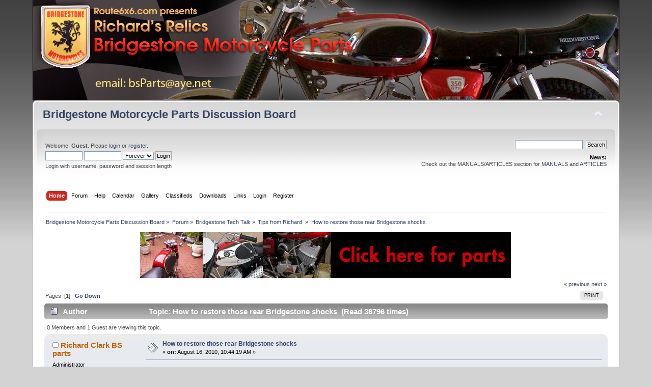

--- FILE ---
content_type: text/html; charset=UTF-8
request_url: https://bridgestonemotorcycleparts.com/index.php?PHPSESSID=34b99b000b7c5ffb142dcb026f3e72ce&topic=932.msg2707
body_size: 6844
content:
<!DOCTYPE html PUBLIC "-//W3C//DTD XHTML 1.0 Transitional//EN" "http://www.w3.org/TR/xhtml1/DTD/xhtml1-transitional.dtd">
<html xmlns="http://www.w3.org/1999/xhtml">
<head>
	<link rel="stylesheet" type="text/css" href="https://bridgestonemotorcycleparts.com/Themes/DefaultCurveCopyMod/css/index.css?fin20" />
	<link rel="stylesheet" type="text/css" href="https://bridgestonemotorcycleparts.com/Themes/default/css/webkit.css" />
	<script type="text/javascript" src="https://bridgestonemotorcycleparts.com/Themes/default/scripts/script.js?fin20"></script>
	<script type="text/javascript" src="https://bridgestonemotorcycleparts.com/Themes/DefaultCurveCopyMod/scripts/theme.js?fin20"></script>
	<script type="text/javascript"><!-- // --><![CDATA[
		var smf_theme_url = "https://bridgestonemotorcycleparts.com/Themes/DefaultCurveCopyMod";
		var smf_default_theme_url = "https://bridgestonemotorcycleparts.com/Themes/default";
		var smf_images_url = "https://bridgestonemotorcycleparts.com/Themes/DefaultCurveCopyMod/images";
		var smf_scripturl = "https://bridgestonemotorcycleparts.com/index.php?PHPSESSID=34b99b000b7c5ffb142dcb026f3e72ce&amp;";
		var smf_iso_case_folding = false;
		var smf_charset = "UTF-8";
		var ajax_notification_text = "Loading...";
		var ajax_notification_cancel_text = "Cancel";
	// ]]></script>
	<meta http-equiv="Content-Type" content="text/html; charset=UTF-8" />
	<meta name="description" content="How to restore those rear Bridgestone shocks" />
	<meta name="keywords" content="Bridgestone Motorcycle  350 GTR  GTO  Dual Twin, PHP, MySQL, bulletin, board, free, open, source, smf, simple, machines, forum" />
	<title>How to restore those rear Bridgestone shocks</title>
	<meta name="robots" content="noindex" />
	<link rel="canonical" href="https://bridgestonemotorcycleparts.com/index.php?topic=932.0" />
	<link rel="help" href="https://bridgestonemotorcycleparts.com/index.php?PHPSESSID=34b99b000b7c5ffb142dcb026f3e72ce&amp;action=help" />
	<link rel="search" href="https://bridgestonemotorcycleparts.com/index.php?PHPSESSID=34b99b000b7c5ffb142dcb026f3e72ce&amp;action=search" />
	<link rel="contents" href="https://bridgestonemotorcycleparts.com/index.php?PHPSESSID=34b99b000b7c5ffb142dcb026f3e72ce&amp;" />
	<link rel="alternate" type="application/rss+xml" title="Bridgestone Motorcycle Parts Discussion Board - RSS" href="https://bridgestonemotorcycleparts.com/index.php?PHPSESSID=34b99b000b7c5ffb142dcb026f3e72ce&amp;type=rss;action=.xml" />
	<link rel="prev" href="https://bridgestonemotorcycleparts.com/index.php?PHPSESSID=34b99b000b7c5ffb142dcb026f3e72ce&amp;topic=932.0;prev_next=prev" />
	<link rel="next" href="https://bridgestonemotorcycleparts.com/index.php?PHPSESSID=34b99b000b7c5ffb142dcb026f3e72ce&amp;topic=932.0;prev_next=next" />
	<link rel="index" href="https://bridgestonemotorcycleparts.com/index.php?PHPSESSID=34b99b000b7c5ffb142dcb026f3e72ce&amp;board=31.0" />
	<script language="JavaScript" type="text/javascript"><!-- // --><![CDATA[
	function EzToogle(myEzItem,ezBlockID,myImage,isBlock)
	{
		var ezCollapseState = 0;	
	
		if (document.getElementById && document.getElementById(myEzItem)!= null) {
			if (document.getElementById(myEzItem).style.display == "none")
			{ 
				document.getElementById(myEzItem).style.display = "";
				ezCollapseState = 0;
			}
			else
			{ 
				document.getElementById(myEzItem).style.display = "none";
				ezCollapseState = 1;
			}	
		} else if (document.layers && document.layers[myEzItem]!= null) {
			if (document.layers[myEzItem].display == "none")
			{ 
				document.layers[myEzItem].display = "";
				ezCollapseState = 0;
			}
			else
			{ 
				document.layers[myEzItem].display = "none";
				ezCollapseState = 1;
			}	
		} else if (document.all) {
			if (document.all[myEzItem].style.display == "none")
			{ 
				document.all[myEzItem].style.display = ""; 
				ezCollapseState = 0;
			}
			else
			{ 
				document.all[myEzItem].style.display = "none"; 
				ezCollapseState = 1;
			}
		}EzPortalSaveBlockState(ezBlockID,ezCollapseState,isBlock);
			if (myImage.src == "https://bridgestonemotorcycleparts.com/Themes/DefaultCurveCopyMod/images/collapse.gif") 
				myImage.src = "https://bridgestonemotorcycleparts.com/Themes/DefaultCurveCopyMod/images/expand.gif";
			else 
				myImage.src = "https://bridgestonemotorcycleparts.com/Themes/DefaultCurveCopyMod/images/collapse.gif";
		
		}
	function EzPortalSaveBlockState(ezBlock,ezState,isBlock)
	{
		var tempImage = new Image();
		if (isBlock == 1)
			tempImage.src = smf_scripturl + (smf_scripturl.indexOf("?") == -1 ? "?" : "&") + "action=ezportal;sa=blockstate;blockid=" + ezBlock + ";state=" + ezState + ";sesc=" + "efdad2db6326f9a34012b464572ffc9e" +  ";" + (new Date().getTime());
		else
			tempImage.src = smf_scripturl + (smf_scripturl.indexOf("?") == -1 ? "?" : "&") + "action=ezportal;sa=columnstate;columnid=" + ezBlock + ";state=" + ezState + ";sesc=" + "efdad2db6326f9a34012b464572ffc9e" +  ";" + (new Date().getTime());
			
	}
	// ]]></script>
	<script type="text/javascript"><!-- // --><![CDATA[
		var smf_avatarMaxWidth = 150;
		var smf_avatarMaxHeight = 150;
	window.addEventListener("load", smf_avatarResize, false);
	// ]]></script>
</head>
<body>
<div id="wrapper" style="width: 90%">
<div class="jsNewHeader"><div class="jsNewLogo"><img src="./imagesHome/hdr_richards_relics_lft.png" /></div></div>
<div id="header"><div class="frame">
		<div id="top_section">
			<h1 class="forumtitle">
				<a href="https://bridgestonemotorcycleparts.com/index.php?PHPSESSID=34b99b000b7c5ffb142dcb026f3e72ce&amp;">Bridgestone Motorcycle Parts Discussion Board</a>
			</h1>
			<img id="upshrink" src="https://bridgestonemotorcycleparts.com/Themes/DefaultCurveCopyMod/images/upshrink.png" alt="*" title="Shrink or expand the header." style="display: none;" />
			
		</div>
		<div id="upper_section" class="middletext">
			<div class="user">
				<script type="text/javascript" src="https://bridgestonemotorcycleparts.com/Themes/default/scripts/sha1.js"></script>
				<form id="guest_form" action="https://bridgestonemotorcycleparts.com/index.php?PHPSESSID=34b99b000b7c5ffb142dcb026f3e72ce&amp;action=login2" method="post" accept-charset="UTF-8"  onsubmit="hashLoginPassword(this, 'efdad2db6326f9a34012b464572ffc9e');">
					<div class="info">Welcome, <strong>Guest</strong>. Please <a href="https://bridgestonemotorcycleparts.com/index.php?PHPSESSID=34b99b000b7c5ffb142dcb026f3e72ce&amp;action=login">login</a> or <a href="https://bridgestonemotorcycleparts.com/index.php?PHPSESSID=34b99b000b7c5ffb142dcb026f3e72ce&amp;action=register">register</a>.</div>
					<input type="text" name="user" size="10" class="input_text" />
					<input type="password" name="passwrd" size="10" class="input_password" />
					<select name="cookielength">
						<option value="60">1 Hour</option>
						<option value="1440">1 Day</option>
						<option value="10080">1 Week</option>
						<option value="43200">1 Month</option>
						<option value="-1" selected="selected">Forever</option>
					</select>
					<input type="submit" value="Login" class="button_submit" /><br />
					<div class="info">Login with username, password and session length</div>
					<input type="hidden" name="hash_passwrd" value="" /><input type="hidden" name="bd9736e74a1" value="efdad2db6326f9a34012b464572ffc9e" />
				</form>
			</div>
			<div class="news normaltext">
				<form id="search_form" action="https://bridgestonemotorcycleparts.com/index.php?PHPSESSID=34b99b000b7c5ffb142dcb026f3e72ce&amp;action=search2" method="post" accept-charset="UTF-8">
					<input type="text" name="search" value="" class="input_text" />&nbsp;
					<input type="submit" name="submit" value="Search" class="button_submit" />
					<input type="hidden" name="advanced" value="0" />
					<input type="hidden" name="topic" value="932" /></form>
				<h2>News: </h2>
				<p>Check out the MANUALS/ARTICLES section for <a href="http://bridgestonemotorcycleparts.com/index.php?action=downloads" target="self">MANUALS</a> and <a href="http://bridgestonemotorcycleparts.com/index.php?action=downloads" target="self">ARTICLES</a></p>
			</div>
		</div>
		<br class="clear" />
		<script type="text/javascript"><!-- // --><![CDATA[
			var oMainHeaderToggle = new smc_Toggle({
				bToggleEnabled: true,
				bCurrentlyCollapsed: false,
				aSwappableContainers: [
					'upper_section'
				],
				aSwapImages: [
					{
						sId: 'upshrink',
						srcExpanded: smf_images_url + '/upshrink.png',
						altExpanded: 'Shrink or expand the header.',
						srcCollapsed: smf_images_url + '/upshrink2.png',
						altCollapsed: 'Shrink or expand the header.'
					}
				],
				oThemeOptions: {
					bUseThemeSettings: false,
					sOptionName: 'collapse_header',
					sSessionVar: 'bd9736e74a1',
					sSessionId: 'efdad2db6326f9a34012b464572ffc9e'
				},
				oCookieOptions: {
					bUseCookie: true,
					sCookieName: 'upshrink'
				}
			});
		// ]]></script>
		<div id="main_menu">
			<ul class="dropmenu" id="menu_nav">
				<li id="button_home">
					<a class="active firstlevel" href="https://bridgestonemotorcycleparts.com/index.php?PHPSESSID=34b99b000b7c5ffb142dcb026f3e72ce&amp;">
						<span class="last firstlevel">Home</span>
					</a>
				</li>
				<li id="button_forum">
					<a class="firstlevel" href="https://bridgestonemotorcycleparts.com/index.php?PHPSESSID=34b99b000b7c5ffb142dcb026f3e72ce&amp;action=forum">
						<span class="firstlevel">Forum</span>
					</a>
				</li>
				<li id="button_help">
					<a class="firstlevel" href="https://bridgestonemotorcycleparts.com/index.php?PHPSESSID=34b99b000b7c5ffb142dcb026f3e72ce&amp;action=help">
						<span class="firstlevel">Help</span>
					</a>
				</li>
				<li id="button_calendar">
					<a class="firstlevel" href="https://bridgestonemotorcycleparts.com/index.php?PHPSESSID=34b99b000b7c5ffb142dcb026f3e72ce&amp;action=calendar">
						<span class="firstlevel">Calendar</span>
					</a>
				</li>
				<li id="button_gallery">
					<a class="firstlevel" href="https://bridgestonemotorcycleparts.com/index.php?PHPSESSID=34b99b000b7c5ffb142dcb026f3e72ce&amp;action=gallery">
						<span class="firstlevel">Gallery</span>
					</a>
					<ul>
						<li>
							<a href="https://bridgestonemotorcycleparts.com/index.php?PHPSESSID=34b99b000b7c5ffb142dcb026f3e72ce&amp;action=gallery;sa=search">
								<span>Search</span>
							</a>
						</li>
						<li>
							<a href="https://bridgestonemotorcycleparts.com/index.php?PHPSESSID=34b99b000b7c5ffb142dcb026f3e72ce&amp;action=gallery;sa=stats">
								<span>Stats</span>
							</a>
						</li>
					</ul>
				</li>
				<li id="button_classifieds">
					<a class="firstlevel" href="https://bridgestonemotorcycleparts.com/index.php?PHPSESSID=34b99b000b7c5ffb142dcb026f3e72ce&amp;action=classifieds">
						<span class="firstlevel">Classifieds</span>
					</a>
				</li>
				<li id="button_downloads">
					<a class="firstlevel" href="https://bridgestonemotorcycleparts.com/index.php?PHPSESSID=34b99b000b7c5ffb142dcb026f3e72ce&amp;action=downloads">
						<span class="firstlevel">Downloads</span>
					</a>
				</li>
				<li id="button_links">
					<a class="firstlevel" href="https://bridgestonemotorcycleparts.com/index.php?PHPSESSID=34b99b000b7c5ffb142dcb026f3e72ce&amp;action=links">
						<span class="firstlevel">Links</span>
					</a>
				</li>
				<li id="button_login">
					<a class="firstlevel" href="https://bridgestonemotorcycleparts.com/index.php?PHPSESSID=34b99b000b7c5ffb142dcb026f3e72ce&amp;action=login">
						<span class="firstlevel">Login</span>
					</a>
				</li>
				<li id="button_register">
					<a class="firstlevel" href="https://bridgestonemotorcycleparts.com/index.php?PHPSESSID=34b99b000b7c5ffb142dcb026f3e72ce&amp;action=register">
						<span class="last firstlevel">Register</span>
					</a>
				</li>
			</ul>
		</div>
		<br class="clear" />
	</div></div>
	<div id="content_section"><div class="frame">
		<div id="main_content_section">
	<div class="navigate_section">
		<ul>
			<li>
				<a href="https://bridgestonemotorcycleparts.com/index.php?PHPSESSID=34b99b000b7c5ffb142dcb026f3e72ce&amp;"><span>Bridgestone Motorcycle Parts Discussion Board</span></a> &#187;
			</li>
			<li>
				<a href="https://bridgestonemotorcycleparts.com/index.php?PHPSESSID=34b99b000b7c5ffb142dcb026f3e72ce&amp;action=forum"><span>Forum</span></a> &#187;
			</li>
			<li>
				<a href="https://bridgestonemotorcycleparts.com/index.php?PHPSESSID=34b99b000b7c5ffb142dcb026f3e72ce&amp;action=forum#c2"><span>Bridgestone Tech Talk</span></a> &#187;
			</li>
			<li>
				<a href="https://bridgestonemotorcycleparts.com/index.php?PHPSESSID=34b99b000b7c5ffb142dcb026f3e72ce&amp;board=31.0"><span>Tips from Richard </span></a> &#187;
			</li>
			<li class="last">
				<a href="https://bridgestonemotorcycleparts.com/index.php?PHPSESSID=34b99b000b7c5ffb142dcb026f3e72ce&amp;topic=932.0"><span>How to restore those rear Bridgestone shocks</span></a>
			</li>
		</ul>
	</div><div style="width:730px; height:90px; margin: auto;">
<a href="https://bridgestonemotorcycleparts.com/index.php?PHPSESSID=34b99b000b7c5ffb142dcb026f3e72ce&amp;action=ezportal;sa=page;p=1"><img src="https://bridgestonemotorcycleparts.com/imagesHome/products/banner728x90.jpg"/></a>
</div><table style="margin: 0 auto;"  width="100%">
			<tr><td valign="top">
			<a id="top"></a>
			<a id="msg2707"></a><a id="new"></a>
			<div class="pagesection">
				<div class="nextlinks"><a href="https://bridgestonemotorcycleparts.com/index.php?PHPSESSID=34b99b000b7c5ffb142dcb026f3e72ce&amp;topic=932.0;prev_next=prev#new">&laquo; previous</a> <a href="https://bridgestonemotorcycleparts.com/index.php?PHPSESSID=34b99b000b7c5ffb142dcb026f3e72ce&amp;topic=932.0;prev_next=next#new">next &raquo;</a></div>
		<div class="buttonlist floatright">
			<ul>
				<li><a class="button_strip_print" href="https://bridgestonemotorcycleparts.com/index.php?PHPSESSID=34b99b000b7c5ffb142dcb026f3e72ce&amp;action=printpage;topic=932.0" rel="new_win nofollow"><span class="last">Print</span></a></li>
			</ul>
		</div>
				<div class="pagelinks floatleft">Pages: [<strong>1</strong>]   &nbsp;&nbsp;<a href="#lastPost"><strong>Go Down</strong></a></div>
			</div>
			<div id="forumposts">
				<div class="cat_bar">
					<h3 class="catbg">
						<img src="https://bridgestonemotorcycleparts.com/Themes/DefaultCurveCopyMod/images/topic/normal_post.gif" align="bottom" alt="" />
						<span id="author">Author</span>
						Topic: How to restore those rear Bridgestone shocks &nbsp;(Read 38796 times)
					</h3>
				</div>
				<p id="whoisviewing" class="smalltext">0 Members and 1 Guest are viewing this topic.
				</p>
				<form action="https://bridgestonemotorcycleparts.com/index.php?PHPSESSID=34b99b000b7c5ffb142dcb026f3e72ce&amp;action=quickmod2;topic=932.0" method="post" accept-charset="UTF-8" name="quickModForm" id="quickModForm" style="margin: 0;" onsubmit="return oQuickModify.bInEditMode ? oQuickModify.modifySave('efdad2db6326f9a34012b464572ffc9e', 'bd9736e74a1') : false">
				<div class="windowbg">
					<span class="topslice"><span></span></span>
					<div class="post_wrapper">
						<div class="poster">
							<h4>
								<img src="https://bridgestonemotorcycleparts.com/Themes/DefaultCurveCopyMod/images/useroff.gif" alt="Offline" />
								<a href="https://bridgestonemotorcycleparts.com/index.php?PHPSESSID=34b99b000b7c5ffb142dcb026f3e72ce&amp;action=profile;u=12" title="View the profile of Richard Clark BS parts">Richard Clark BS parts</a>
							</h4>
							<ul class="reset smalltext" id="msg_2707_extra_info">
								<li class="membergroup">Administrator</li><li>
					<b>Trade Count:  </b>
					(<a href="https://bridgestonemotorcycleparts.com/index.php?PHPSESSID=34b99b000b7c5ffb142dcb026f3e72ce&amp;action=trader&id=12">0</a>)</li>
								<li class="stars"><img src="https://bridgestonemotorcycleparts.com/Themes/DefaultCurveCopyMod/images/staradmin.gif" alt="*" /><img src="https://bridgestonemotorcycleparts.com/Themes/DefaultCurveCopyMod/images/staradmin.gif" alt="*" /><img src="https://bridgestonemotorcycleparts.com/Themes/DefaultCurveCopyMod/images/staradmin.gif" alt="*" /><img src="https://bridgestonemotorcycleparts.com/Themes/DefaultCurveCopyMod/images/staradmin.gif" alt="*" /><img src="https://bridgestonemotorcycleparts.com/Themes/DefaultCurveCopyMod/images/staradmin.gif" alt="*" /><img src="https://bridgestonemotorcycleparts.com/Themes/DefaultCurveCopyMod/images/staradmin.gif" alt="*" /><img src="https://bridgestonemotorcycleparts.com/Themes/DefaultCurveCopyMod/images/staradmin.gif" alt="*" /></li>
								<li class="avatar">
									<a href="https://bridgestonemotorcycleparts.com/index.php?PHPSESSID=34b99b000b7c5ffb142dcb026f3e72ce&amp;action=profile;u=12">
										<img class="avatar" src="https://bridgestonemotorcycleparts.com/index.php?PHPSESSID=34b99b000b7c5ffb142dcb026f3e72ce&amp;action=dlattach;attach=9;type=avatar" alt="" />
									</a>
								</li>
								<li class="postcount">Posts: 528</li>
								<li class="profile">
									<ul>
										<li><a href="http://bridgestonemotorcycleparts.com" title="Bridgestone Motorcycle Discussion Board" target="_blank" class="new_win"><img src="https://bridgestonemotorcycleparts.com/Themes/DefaultCurveCopyMod/images/www_sm.gif" alt="Bridgestone Motorcycle Discussion Board" /></a></li>
									</ul>
								</li>
							</ul>
						</div>
						<div class="postarea">
							<div class="flow_hidden">
								<div class="keyinfo">
									<div class="messageicon">
										<img src="https://bridgestonemotorcycleparts.com/Themes/DefaultCurveCopyMod/images/post/xx.gif" alt="" />
									</div>
									<h5 id="subject_2707">
										<a href="https://bridgestonemotorcycleparts.com/index.php?PHPSESSID=34b99b000b7c5ffb142dcb026f3e72ce&amp;topic=932.msg2707#msg2707" rel="nofollow">How to restore those rear Bridgestone shocks</a>
									</h5>
									<div class="smalltext">&#171; <strong> on:</strong> August 16, 2010, 10:44:19 AM &#187;</div>
									<div id="msg_2707_quick_mod"></div>
								</div>
							</div>
							<div class="post">
								<div class="inner" id="msg_2707">Steve Reed and myself have done a major restoration on a pair of 350 shocks, I have posted it as a step by step tutorial, click on link below:<br /><br /><a href="http://bridgestonemotorcycleparts.com/index.php?action=gallery;cat=26" class="bbc_link" target="_blank">http://bridgestonemotorcycleparts.com/index.php?action=gallery;cat=26</a><br /><br />This guide centers around the 350, the 175 and 200 models are exactly the same, just a bit shorter in overall length.<br />The 50-100cc models are very similar, just a lot smaller with painted or plastic covers,instead of chrome<br /><br />Questions? or need Bridgestone parts? call:<br /><br />Richard Clark<br />812-944-1643 &nbsp;8am-6pm EST Weekdays</div>
							</div>
						</div>
						<div class="moderatorbar">
							<div class="smalltext modified" id="modified_2707">
								&#171; <em>Last Edit: August 16, 2010, 10:50:07 AM by Richard Clark BS parts</em> &#187;
							</div>
							<div class="smalltext reportlinks">
								<img src="https://bridgestonemotorcycleparts.com/Themes/DefaultCurveCopyMod/images/ip.gif" alt="" />
								Logged
							</div>
							<div class="signature" id="msg_2707_signature">Richard&nbsp; Clark, Owner and provider of this site<br />BRIDGESTONE MOTORCYCLE PARTS<br />New Albany IN<br /><br />BS Shopping Cart- With just a few of my BS parts<br /><br /><a href="https://6x6parts.com/bridgestone_motorcycle_parts/" class="bbc_link" target="_blank">https://6x6parts.com/bridgestone_motorcycle_parts/</a><br /><br />Thanks<br />Richard Clark<br /><br />bsparts@aye.net</div>
						</div>
					</div>
					<span class="botslice"><span></span></span>
				</div>
				<hr class="post_separator" />
				</form>
			</div>
			<a id="lastPost"></a>
			<div class="pagesection">
				
		<div class="buttonlist floatright">
			<ul>
				<li><a class="button_strip_print" href="https://bridgestonemotorcycleparts.com/index.php?PHPSESSID=34b99b000b7c5ffb142dcb026f3e72ce&amp;action=printpage;topic=932.0" rel="new_win nofollow"><span class="last">Print</span></a></li>
			</ul>
		</div>
				<div class="pagelinks floatleft">Pages: [<strong>1</strong>]   &nbsp;&nbsp;<a href="#top"><strong>Go Up</strong></a></div>
				<div class="nextlinks_bottom"><a href="https://bridgestonemotorcycleparts.com/index.php?PHPSESSID=34b99b000b7c5ffb142dcb026f3e72ce&amp;topic=932.0;prev_next=prev#new">&laquo; previous</a> <a href="https://bridgestonemotorcycleparts.com/index.php?PHPSESSID=34b99b000b7c5ffb142dcb026f3e72ce&amp;topic=932.0;prev_next=next#new">next &raquo;</a></div>
			</div>
	<div class="navigate_section">
		<ul>
			<li>
				<a href="https://bridgestonemotorcycleparts.com/index.php?PHPSESSID=34b99b000b7c5ffb142dcb026f3e72ce&amp;"><span>Bridgestone Motorcycle Parts Discussion Board</span></a> &#187;
			</li>
			<li>
				<a href="https://bridgestonemotorcycleparts.com/index.php?PHPSESSID=34b99b000b7c5ffb142dcb026f3e72ce&amp;action=forum"><span>Forum</span></a> &#187;
			</li>
			<li>
				<a href="https://bridgestonemotorcycleparts.com/index.php?PHPSESSID=34b99b000b7c5ffb142dcb026f3e72ce&amp;action=forum#c2"><span>Bridgestone Tech Talk</span></a> &#187;
			</li>
			<li>
				<a href="https://bridgestonemotorcycleparts.com/index.php?PHPSESSID=34b99b000b7c5ffb142dcb026f3e72ce&amp;board=31.0"><span>Tips from Richard </span></a> &#187;
			</li>
			<li class="last">
				<a href="https://bridgestonemotorcycleparts.com/index.php?PHPSESSID=34b99b000b7c5ffb142dcb026f3e72ce&amp;topic=932.0"><span>How to restore those rear Bridgestone shocks</span></a>
			</li>
		</ul>
	</div>
			<div id="moderationbuttons"></div>
			<div class="plainbox" id="display_jump_to">&nbsp;</div>
		<br class="clear" />
			<form action="https://bridgestonemotorcycleparts.com/index.php?PHPSESSID=34b99b000b7c5ffb142dcb026f3e72ce&amp;action=spellcheck" method="post" accept-charset="UTF-8" name="spell_form" id="spell_form" target="spellWindow"><input type="hidden" name="spellstring" value="" /></form>
				<script type="text/javascript" src="https://bridgestonemotorcycleparts.com/Themes/default/scripts/spellcheck.js"></script>
				<script type="text/javascript" src="https://bridgestonemotorcycleparts.com/Themes/default/scripts/topic.js"></script>
				<script type="text/javascript"><!-- // --><![CDATA[
					if ('XMLHttpRequest' in window)
					{
						var oQuickModify = new QuickModify({
							sScriptUrl: smf_scripturl,
							bShowModify: true,
							iTopicId: 932,
							sTemplateBodyEdit: '\n\t\t\t\t\t\t\t\t<div id="quick_edit_body_container" style="width: 90%">\n\t\t\t\t\t\t\t\t\t<div id="error_box" style="padding: 4px;" class="error"><' + '/div>\n\t\t\t\t\t\t\t\t\t<textarea class="editor" name="message" rows="12" style="width: 100%; margin-bottom: 10px;" tabindex="1">%body%<' + '/textarea><br />\n\t\t\t\t\t\t\t\t\t<input type="hidden" name="bd9736e74a1" value="efdad2db6326f9a34012b464572ffc9e" />\n\t\t\t\t\t\t\t\t\t<input type="hidden" name="topic" value="932" />\n\t\t\t\t\t\t\t\t\t<input type="hidden" name="msg" value="%msg_id%" />\n\t\t\t\t\t\t\t\t\t<div class="righttext">\n\t\t\t\t\t\t\t\t\t\t<input type="submit" name="post" value="Save" tabindex="2" onclick="return oQuickModify.modifySave(\'efdad2db6326f9a34012b464572ffc9e\', \'bd9736e74a1\');" accesskey="s" class="button_submit" />&nbsp;&nbsp;<input type="button" value="Spell Check" tabindex="3" onclick="spellCheck(\'quickModForm\', \'message\');" class="button_submit" />&nbsp;&nbsp;<input type="submit" name="cancel" value="Cancel" tabindex="4" onclick="return oQuickModify.modifyCancel();" class="button_submit" />\n\t\t\t\t\t\t\t\t\t<' + '/div>\n\t\t\t\t\t\t\t\t<' + '/div>',
							sTemplateSubjectEdit: '<input type="text" style="width: 90%;" name="subject" value="%subject%" size="80" maxlength="80" tabindex="5" class="input_text" />',
							sTemplateBodyNormal: '%body%',
							sTemplateSubjectNormal: '<a hr'+'ef="https://bridgestonemotorcycleparts.com/index.php?PHPSESSID=34b99b000b7c5ffb142dcb026f3e72ce&amp;'+'?topic=932.msg%msg_id%#msg%msg_id%" rel="nofollow">%subject%<' + '/a>',
							sTemplateTopSubject: 'Topic: %subject% &nbsp;(Read 38796 times)',
							sErrorBorderStyle: '1px solid red'
						});

						aJumpTo[aJumpTo.length] = new JumpTo({
							sContainerId: "display_jump_to",
							sJumpToTemplate: "<label class=\"smalltext\" for=\"%select_id%\">Jump to:<" + "/label> %dropdown_list%",
							iCurBoardId: 31,
							iCurBoardChildLevel: 0,
							sCurBoardName: "Tips from Richard ",
							sBoardChildLevelIndicator: "==",
							sBoardPrefix: "=> ",
							sCatSeparator: "-----------------------------",
							sCatPrefix: "",
							sGoButtonLabel: "go"
						});

						aIconLists[aIconLists.length] = new IconList({
							sBackReference: "aIconLists[" + aIconLists.length + "]",
							sIconIdPrefix: "msg_icon_",
							sScriptUrl: smf_scripturl,
							bShowModify: true,
							iBoardId: 31,
							iTopicId: 932,
							sSessionId: "efdad2db6326f9a34012b464572ffc9e",
							sSessionVar: "bd9736e74a1",
							sLabelIconList: "Message Icon",
							sBoxBackground: "transparent",
							sBoxBackgroundHover: "#ffffff",
							iBoxBorderWidthHover: 1,
							sBoxBorderColorHover: "#adadad" ,
							sContainerBackground: "#ffffff",
							sContainerBorder: "1px solid #adadad",
							sItemBorder: "1px solid #ffffff",
							sItemBorderHover: "1px dotted gray",
							sItemBackground: "transparent",
							sItemBackgroundHover: "#e0e0f0"
						});
					}
				// ]]></script></td><!-- end center -->
		</tr>
		</table><!--start column Bottom--><br /><table style="margin: 0 auto;"  width="100%">
				<tr><td width="100%" valign="top" align="center"  id="column5" ><table class="table_list" width="100%">
			<tbody class="header">
			<tr>
						<td><div class="cat_bar">
			<h3 class="catbg">Gallery</h3>
		    </div></td>
					</tr>
					</tbody>
					<tbody class="content">
					<tr class="windowbg2"><td id="block5" >

					<table cellspacing="0" cellpadding="5" border="0" align="center" width="100%">
				<tr><td align="center"><a href="https://bridgestonemotorcycleparts.com/index.php?PHPSESSID=34b99b000b7c5ffb142dcb026f3e72ce&amp;action=gallery;sa=view;id=2462"><img alt="" src="https://bridgestonemotorcycleparts.com/gallery/thumb_104-120825194200.jpeg" /></a><br />
				<span class="smalltext">Views:5781<br />Comments (<a href="https://bridgestonemotorcycleparts.com/index.php?PHPSESSID=34b99b000b7c5ffb142dcb026f3e72ce&amp;action=gallery;sa=view;id=2462">0</a>)<br />By: <a href="https://bridgestonemotorcycleparts.com/index.php?PHPSESSID=34b99b000b7c5ffb142dcb026f3e72ce&amp;action=profile;u=104">rwgibbon</a><br /></span></td><td align="center"><a href="https://bridgestonemotorcycleparts.com/index.php?PHPSESSID=34b99b000b7c5ffb142dcb026f3e72ce&amp;action=gallery;sa=view;id=2461"><img alt="" src="https://bridgestonemotorcycleparts.com/gallery/thumb_7550-070725125547.jpeg" /></a><br />
				<span class="smalltext">Views:4824<br />Comments (<a href="https://bridgestonemotorcycleparts.com/index.php?PHPSESSID=34b99b000b7c5ffb142dcb026f3e72ce&amp;action=gallery;sa=view;id=2461">0</a>)<br />By: <a href="https://bridgestonemotorcycleparts.com/index.php?PHPSESSID=34b99b000b7c5ffb142dcb026f3e72ce&amp;action=profile;u=7550">Tom C</a><br /></span></td><td align="center"><a href="https://bridgestonemotorcycleparts.com/index.php?PHPSESSID=34b99b000b7c5ffb142dcb026f3e72ce&amp;action=gallery;sa=view;id=2460"><img alt="" src="https://bridgestonemotorcycleparts.com/gallery/thumb_7542-240425071120.jpeg" /></a><br />
				<span class="smalltext">Views:19270<br />Comments (<a href="https://bridgestonemotorcycleparts.com/index.php?PHPSESSID=34b99b000b7c5ffb142dcb026f3e72ce&amp;action=gallery;sa=view;id=2460">0</a>)<br />By: <a href="https://bridgestonemotorcycleparts.com/index.php?PHPSESSID=34b99b000b7c5ffb142dcb026f3e72ce&amp;action=profile;u=7542">BillyRay59</a><br /></span></td><td align="center"><a href="https://bridgestonemotorcycleparts.com/index.php?PHPSESSID=34b99b000b7c5ffb142dcb026f3e72ce&amp;action=gallery;sa=view;id=2459"><img alt="" src="https://bridgestonemotorcycleparts.com/gallery/thumb_7542-240425070926.jpeg" /></a><br />
				<span class="smalltext">Views:19042<br />Comments (<a href="https://bridgestonemotorcycleparts.com/index.php?PHPSESSID=34b99b000b7c5ffb142dcb026f3e72ce&amp;action=gallery;sa=view;id=2459">0</a>)<br />By: <a href="https://bridgestonemotorcycleparts.com/index.php?PHPSESSID=34b99b000b7c5ffb142dcb026f3e72ce&amp;action=profile;u=7542">BillyRay59</a><br /></span></td></tr></table>

				</td>
			</tr>
			</tbody>
			<tbody class="header">
			<tr>
						<td><div class="cat_bar">
			<h3 class="catbg">Classifieds</h3>
		    </div></td>
					</tr>
					</tbody>
					<tbody class="content">
					<tr class="windowbg2"><td id="block6" >

					<table cellspacing="0" cellpadding="5" border="0" align="center" width="100%">
			
				<tr class="windowbg2"><td align="center"><a href="https://bridgestonemotorcycleparts.com/index.php?PHPSESSID=34b99b000b7c5ffb142dcb026f3e72ce&amp;action=classifieds;sa=view;id=2240">Early 1960s Bridgestone 7 project/parts bike</a><br /><a href="https://bridgestonemotorcycleparts.com/index.php?PHPSESSID=34b99b000b7c5ffb142dcb026f3e72ce&amp;action=classifieds;sa=view;id=2240"><img src="https://bridgestonemotorcycleparts.com/classifieds/thumb_7559_23_10_25_11_26_01.jpeg" alt="" /></a><br /><span class="smalltext">Price: $0.00<br />Date: 10/23/2025 11:21 am<br />Time Left: <span class="smalltext"></span><br /></span></td><td align="center"><a href="https://bridgestonemotorcycleparts.com/index.php?PHPSESSID=34b99b000b7c5ffb142dcb026f3e72ce&amp;action=classifieds;sa=view;id=2239">Rockford Taka 100 For sale</a><br /><a href="https://bridgestonemotorcycleparts.com/index.php?PHPSESSID=34b99b000b7c5ffb142dcb026f3e72ce&amp;action=classifieds;sa=view;id=2239"><img src="https://bridgestonemotorcycleparts.com/classifieds/thumb_7551_15_10_25_7_13_08.png" alt="" /></a><br /><span class="smalltext">Price: $0.00<br />Date: 10/15/2025 07:10 pm<br />Time Left: <span class="smalltext"></span><br /></span></td><td align="center"><a href="https://bridgestonemotorcycleparts.com/index.php?PHPSESSID=34b99b000b7c5ffb142dcb026f3e72ce&amp;action=classifieds;sa=view;id=2238">Bridgestone Taka</a><br /><span class="smalltext">Price: $0.00<br />Date: 03/30/2025 09:05 am<br />Time Left: <span class="smalltext"></span><br /></span></td><td align="center"><a href="https://bridgestonemotorcycleparts.com/index.php?PHPSESSID=34b99b000b7c5ffb142dcb026f3e72ce&amp;action=classifieds;sa=view;id=2237">Bridgestone Taka</a><br /><span class="smalltext">Price: $0.00<br />Date: 03/30/2025 09:04 am<br />Time Left: <span class="smalltext"></span><br /></span></td></tr>
	      </table><br />

				</td>
			</tr>
			</tbody>
			<tbody class="header">
			<tr>
						<td><div class="cat_bar">
			<h3 class="catbg">Recent Downloads added</h3>
		    </div></td>
					</tr>
					</tbody>
					<tbody class="content">
					<tr class="windowbg2"><td id="block13" >

					<table cellspacing="0" cellpadding="5" border="0" align="center" width="100%">
					<tr class="windowbg2"><td align="center"><a href="https://bridgestonemotorcycleparts.com/index.php?PHPSESSID=34b99b000b7c5ffb142dcb026f3e72ce&amp;action=downloads;sa=view;id=126">Parts Manual BS-7 Std &amp; Deluxe with new style part numbers</a><br /><span class="smalltext">Rating: (None)<br />Filesize: 5483.15KB<br />Date: April 17, 2024, 10:15:22 AM<br /></span></td><td align="center"><a href="https://bridgestonemotorcycleparts.com/index.php?PHPSESSID=34b99b000b7c5ffb142dcb026f3e72ce&amp;action=downloads;sa=view;id=125">Chibi, Chibi Deluxe, Tora Service Manual</a><br /><span class="smalltext">Rating: (None)<br />Filesize: 20383.27KB<br />Date: May 01, 2023, 08:35:39 PM<br /></span></td><td align="center"><a href="https://bridgestonemotorcycleparts.com/index.php?PHPSESSID=34b99b000b7c5ffb142dcb026f3e72ce&amp;action=downloads;sa=view;id=124">Chibi_Tora_Parts_Manual</a><br /><span class="smalltext">Rating: (None)<br />Filesize: 14301.44KB<br />Date: May 01, 2023, 08:25:53 PM<br /></span></td><td align="center"><a href="https://bridgestonemotorcycleparts.com/index.php?PHPSESSID=34b99b000b7c5ffb142dcb026f3e72ce&amp;action=downloads;sa=view;id=123">BS200 Mk II RS &amp; MK II SS Exclusive Parts</a><br /><span class="smalltext">Rating: (None)<br />Filesize: 358.29KB<br />Date: March 07, 2021, 07:30:10 PM<br /></span></td></tr>
	      </table><br />

				</td>
			</tr>
			</tbody></table></td></tr>
			 </table><!-- end bottom -->
			 <!--end column Bottom--><div align="center"><span class="smalltext">Powered by <a href="http://www.ezportal.com" target="blank">EzPortal</a></span></div><div style="width:730px; height:90px; margin: auto;">
<a href="https://bridgestonemotorcycleparts.com/index.php?PHPSESSID=34b99b000b7c5ffb142dcb026f3e72ce&amp;action=ezportal;sa=page;p=1"><img src="https://bridgestonemotorcycleparts.com/imagesHome/products/banner728x90.jpg"/></a>
</div>
		</div>
	</div></div>
	<div id="footer_section"><div class="frame">
		<ul class="reset">
			<li class="copyright">
			<span class="smalltext" style="display: inline; visibility: visible; font-family: Verdana, Arial, sans-serif;"><a href="https://bridgestonemotorcycleparts.com/index.php?PHPSESSID=34b99b000b7c5ffb142dcb026f3e72ce&amp;action=credits" title="Simple Machines Forum" target="_blank" class="new_win">SMF 2.0.15</a> |
 <a href="http://www.simplemachines.org/about/smf/license.php" title="License" target="_blank" class="new_win">SMF &copy; 2017</a>, <a href="http://www.simplemachines.org" title="Simple Machines" target="_blank" class="new_win">Simple Machines</a><br /><a href="http://www.createaforum.com" target="_blank">Simple Audio Video Embedder</a><br /><span class="smalltext"><a href="http://www.smfads.com" target="_blank">SMFAds</a> for <a href="http://www.createaforum.com" title="Forum Hosting" target="_blank">Free Forums</a></span>
			</span></li>
			<li><a id="button_xhtml" href="http://validator.w3.org/check?uri=referer" target="_blank" class="new_win" title="Valid XHTML 1.0!"><span>XHTML</span></a></li>
			<li><a id="button_rss" href="https://bridgestonemotorcycleparts.com/index.php?PHPSESSID=34b99b000b7c5ffb142dcb026f3e72ce&amp;action=.xml;type=rss" class="new_win"><span>RSS</span></a></li>
			<li class="last"><a id="button_wap2" href="https://bridgestonemotorcycleparts.com/index.php?PHPSESSID=34b99b000b7c5ffb142dcb026f3e72ce&amp;wap2" class="new_win"><span>WAP2</span></a></li>
		</ul>
		<p>Page created in 0.243 seconds with 33 queries.</p>
	</div></div>
</div>
</body></html>